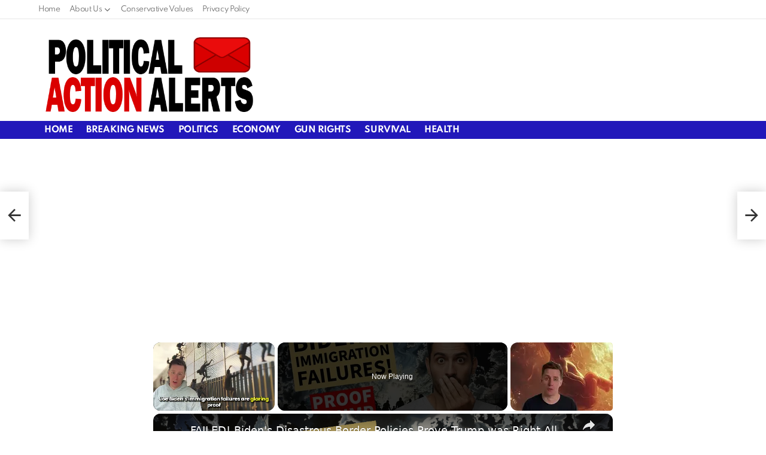

--- FILE ---
content_type: text/html; charset=utf-8
request_url: https://www.google.com/recaptcha/api2/aframe
body_size: 266
content:
<!DOCTYPE HTML><html><head><meta http-equiv="content-type" content="text/html; charset=UTF-8"></head><body><script nonce="Pt4Qld2F3o9OCShtp5mR5A">/** Anti-fraud and anti-abuse applications only. See google.com/recaptcha */ try{var clients={'sodar':'https://pagead2.googlesyndication.com/pagead/sodar?'};window.addEventListener("message",function(a){try{if(a.source===window.parent){var b=JSON.parse(a.data);var c=clients[b['id']];if(c){var d=document.createElement('img');d.src=c+b['params']+'&rc='+(localStorage.getItem("rc::a")?sessionStorage.getItem("rc::b"):"");window.document.body.appendChild(d);sessionStorage.setItem("rc::e",parseInt(sessionStorage.getItem("rc::e")||0)+1);localStorage.setItem("rc::h",'1768781007179');}}}catch(b){}});window.parent.postMessage("_grecaptcha_ready", "*");}catch(b){}</script></body></html>

--- FILE ---
content_type: text/vtt; charset=utf-8
request_url: https://video-meta.open.video/caption/qD2gLZkkB6FG/b2bbdf617865a4afc1f296f9e4239a81_en-US.vtt
body_size: 4569
content:
WEBVTT

00:00.000 --> 00:06.079
Ladies and gentlemen, this is Carmine Sabia for
Explain America and the Biden administration

00:06.719 --> 00:11.920
Wow, they really messed up this time. Folks,
before we get started, please make sure you

00:11.920 --> 00:17.600
like, comment, share, and subscribe. It really
helps us out and helps our channel continue to

00:17.600 --> 00:24.159
grow. You know how if you lose a $20 bill, it
really bothers you? It affects your day, right

00:25.120 --> 00:30.879
You're like, where'd I put that $20 bill? Where'd
it go? Well, imagine you're the United States

00:30.879 --> 00:38.959
government and you lost, I don't know, $3
billion and it's somebody else's money. Ours

00:39.759 --> 00:44.880
The taxpayers? Well, if that happened, I guess
you just shrug it off because that's what the

00:44.880 --> 00:51.759
government did. You see, Jake Tapper interviewed
Jake Sullivan today, Biden's national security

00:51.759 --> 00:57.520
advisor, and Sullivan explained when he got
grilled by Tapper that, yeah, the government

00:57.520 --> 01:04.879
misplaced or misallocated $3 billion, but it's not
that big of a deal. Oh, and it gets even better

01:05.839 --> 01:15.760
Wait till you hear what they're going to do with it. Let's take a look. You
were talking about aid to Ukraine a minute ago. There was this very bizarre

01:15.760 --> 01:21.440
admission from the Pentagon this week of an
accounting error that suggested that the U.S

01:21.440 --> 01:28.559
has at least $3 billion that it didn't know it
had that it can use for Ukraine aid. That's a

01:28.559 --> 01:36.319
hell of an accounting error. And it provides a
lot of fodder to critics of U.S. aid to Ukraine

01:36.319 --> 01:41.599
and critics who say there's not enough oversight
going on. Are you concerned about this accounting

01:41.599 --> 01:48.559
error? Well, one thing I just want to make clear,
that is not money that went out the door and

01:48.559 --> 01:55.199
disappeared. That is not a waste of that $3
billion. It is simply a tally of how much military

01:55.199 --> 01:59.839
equipment we have given them. And the way that
the Pentagon was counting it was what's the

01:59.839 --> 02:05.440
replacement cost for the equipment we provide
rather than just the actual cost of that equipment

02:05.440 --> 02:11.199
Once you make that adjustment, it turns out we
have an additional $3 billion that we can spend

02:11.839 --> 02:18.320
to provide even more weapons to Ukraine. And at
the end of the day, not one penny of U.S. dollars

02:18.320 --> 02:23.679
will have gone missing or had been misallocated.
It will all be provided in the form of equipment

02:23.679 --> 02:28.479
to Ukraine on the battlefield. But of course,
it would be better to get it right in terms of

02:28.479 --> 02:34.320
the accounting upfront. In the end, though,
the Pentagon discovered the error. The Pentagon

02:34.320 --> 02:39.440
corrected the error and Ukraine will get what it
needs. And the American taxpayer will be able to

02:39.440 --> 02:45.039
be confident that this money is being spent
effectively and appropriately. Hey, great news

02:45.039 --> 02:51.360
We found $3 billion more dollars that we thought
we spent, but we didn't really spend. What's the

02:51.360 --> 02:55.600
best thing we can do with it? Well, let's send it
back to Ukraine. I mean, that's where we thought

02:55.600 --> 03:00.160
it was, right? So let's just send it there.
Yeah, we're approaching the debt ceiling. Yeah

03:00.160 --> 03:04.800
things are tight for Americans. Sure, there's
homeless people on the streets of San Francisco

03:04.800 --> 03:09.919
children starving in America. How many meals can
we provide? How many shelters can we provide for

03:10.000 --> 03:15.440
$3 billion? Yeah, let's send bombs to
Ukraine. That's what's really important here

03:16.720 --> 03:22.800
You know, it's maddening. It's maddening
what they do with the taxpayer's money. And

03:23.759 --> 03:28.399
to see them continue to do it and to see them
really not get grilled, why didn't Jake Tapper

03:28.399 --> 03:34.240
say, hey, well, since you got the extra $3
billion, why not allocate it for something else

03:34.240 --> 03:38.880
Nope. I'm going to send it to Ukraine. More
money for Ukraine. Hey, our southern border's

03:38.880 --> 03:44.240
wide open, but you know what? Ukraine's border
is what matters. That's what matters here. Let's

03:44.240 --> 03:52.320
send it there. The incompetence of losing it
to begin with, and then the audacity to say

03:52.320 --> 03:58.240
well, we found it. We're going to send it overseas.
It's just insanity. It's insanity on steroids

03:58.240 --> 04:04.479
That is this administration in a nutshell. That
whole scenario is this administration in a

04:04.479 --> 04:09.600
nutshell. Folks, I want to thank you for watching
here today. This is Carmine Sabia for Explain

04:09.600 --> 04:21.200
America. We love you guys. God
bless you. Take care, everybody


--- FILE ---
content_type: text/vtt; charset=utf-8
request_url: https://video-meta.open.video/caption/f7h4la9JJdFz/b3bb6c7609ad801a968b892dafa1556e_en-US.vtt
body_size: 3329
content:
WEBVTT

00:00.000 --> 00:06.240
Senator Cory Booker of New Jersey broke the record
for the longest Senate speech just over 25 hours

00:06.820 --> 00:14.040
In a marathon of a speech criticizing President Trump, Booker started
speaking Monday evening and wrapped up his remarks Tuesday night

00:14.360 --> 00:22.360
The 55-year-old senator from New Jersey spoke about affordability,
deportations, tariffs, health care, workforce reductions

00:22.360 --> 00:32.340
and other policy changes under the Trump administration. This is a vision of
doing great things again, of building housing, of redeeming the American dream

00:32.460 --> 00:41.000
but to have a president that is stead set on for the next
four years to do the kind of things that you made a litany of

00:41.000 --> 00:48.260
And now, tomorrow is going to bring tariffs that are going
to raise the price even more of housing is outrageous

00:48.940 --> 00:53.680
Where is his promises to make this country
more affordable and more accessible

00:53.680 --> 00:59.300
Before Booker broke the Senate speech record,
it was held by Democratic Senator Strom Thurman

00:59.500 --> 01:04.620
who filibustered against the 1957 Civil
Rights Act attempting to block its passage

01:04.980 --> 01:09.760
which lasted for 24 hours and 18 minutes,
according to the Senate's official website

01:10.500 --> 01:15.460
Booker, who is a black man, mentioned Thurman
on the floor just before breaking his record

01:15.460 --> 01:26.360
There's a room here in the Senate named
after Strom Thurman. To hate him was wrong

01:28.020 --> 01:32.400
And maybe my ego got too caught up that if I stood
here, maybe, maybe, just maybe I could break this record

01:33.160 --> 01:36.720
The man who tried to stop
the rights upon which I stand

01:38.120 --> 01:50.134
I not here though because of his speech I here despite his speech I here because as
powerful as he was the people were more powerful Booker speech was an opportunity

01:50.134 --> 01:55.534
for the Democratic Party to shine light on its
values. After losing the White House, the Senate

01:55.774 --> 01:59.714
and the House in November's election, and
the Democratic Party's approval rating

01:59.914 --> 02:06.394
among all voters sitting at just 21% according to
CNN, Democrats have been searching for a party leader

02:06.394 --> 02:11.774
to rally behind. At one point while speaking,
Booker said he had a confession to make

02:12.914 --> 02:19.254
And so I confess that I have been imperfect. I
confess that I've been inadequate to the moment

02:19.714 --> 02:27.194
I confess that the Democratic Party has made terrible
mistakes that have given Lane to this demagogue

02:28.654 --> 02:32.774
I confess we all must look in the
mirror and say we will do better

02:32.774 --> 02:38.734
He encouraged new leadership to emerge, leaders who
want to bring people together and strive to do better

02:39.354 --> 02:46.114
He said he was not talking about senators, but rather citizens.
It appears Booker won the approval of his Democratic colleagues

02:46.354 --> 02:51.534
as noted by Senate Minority Leader Chuck
Schumer. Would the senator yield for a question

02:52.514 --> 02:59.994
Chuck Schumer is the only time in my life I can
tell you no. I just want to tell you a question

03:00.134 --> 03:05.374
Do you know you have just broken the record?
Do you know how proud this caucus is of you

03:05.654 --> 03:15.574
Do you know how proud America is of
you? When it was all said and done

03:15.934 --> 03:21.714
Booker received a standing ovation from his Democratic
colleagues. For Straight Arrow News, I'm Lauren Taylor

03:22.134 --> 03:26.414
For more on this story, download the
Straight Arrow News app or visit www.com


--- FILE ---
content_type: text/vtt; charset=utf-8
request_url: https://video-meta.open.video/caption/f7h4la9JJdFz/b3bb6c7609ad801a968b892dafa1556e_en-US.vtt
body_size: 3306
content:
WEBVTT

00:00.000 --> 00:06.240
Senator Cory Booker of New Jersey broke the record
for the longest Senate speech just over 25 hours

00:06.820 --> 00:14.040
In a marathon of a speech criticizing President Trump, Booker started
speaking Monday evening and wrapped up his remarks Tuesday night

00:14.360 --> 00:22.360
The 55-year-old senator from New Jersey spoke about affordability,
deportations, tariffs, health care, workforce reductions

00:22.360 --> 00:32.340
and other policy changes under the Trump administration. This is a vision of
doing great things again, of building housing, of redeeming the American dream

00:32.460 --> 00:41.000
but to have a president that is stead set on for the next
four years to do the kind of things that you made a litany of

00:41.000 --> 00:48.260
And now, tomorrow is going to bring tariffs that are going
to raise the price even more of housing is outrageous

00:48.940 --> 00:53.680
Where is his promises to make this country
more affordable and more accessible

00:53.680 --> 00:59.300
Before Booker broke the Senate speech record,
it was held by Democratic Senator Strom Thurman

00:59.500 --> 01:04.620
who filibustered against the 1957 Civil
Rights Act attempting to block its passage

01:04.980 --> 01:09.760
which lasted for 24 hours and 18 minutes,
according to the Senate's official website

01:10.500 --> 01:15.460
Booker, who is a black man, mentioned Thurman
on the floor just before breaking his record

01:15.460 --> 01:26.360
There's a room here in the Senate named
after Strom Thurman. To hate him was wrong

01:28.020 --> 01:32.400
And maybe my ego got too caught up that if I stood
here, maybe, maybe, just maybe I could break this record

01:33.160 --> 01:36.720
The man who tried to stop
the rights upon which I stand

01:38.120 --> 01:50.134
I not here though because of his speech I here despite his speech I here because as
powerful as he was the people were more powerful Booker speech was an opportunity

01:50.134 --> 01:55.534
for the Democratic Party to shine light on its
values. After losing the White House, the Senate

01:55.774 --> 01:59.714
and the House in November's election, and
the Democratic Party's approval rating

01:59.914 --> 02:06.394
among all voters sitting at just 21% according to
CNN, Democrats have been searching for a party leader

02:06.394 --> 02:11.774
to rally behind. At one point while speaking,
Booker said he had a confession to make

02:12.914 --> 02:19.254
And so I confess that I have been imperfect. I
confess that I've been inadequate to the moment

02:19.714 --> 02:27.194
I confess that the Democratic Party has made terrible
mistakes that have given Lane to this demagogue

02:28.654 --> 02:32.774
I confess we all must look in the
mirror and say we will do better

02:32.774 --> 02:38.734
He encouraged new leadership to emerge, leaders who
want to bring people together and strive to do better

02:39.354 --> 02:46.114
He said he was not talking about senators, but rather citizens.
It appears Booker won the approval of his Democratic colleagues

02:46.354 --> 02:51.534
as noted by Senate Minority Leader Chuck
Schumer. Would the senator yield for a question

02:52.514 --> 02:59.994
Chuck Schumer is the only time in my life I can
tell you no. I just want to tell you a question

03:00.134 --> 03:05.374
Do you know you have just broken the record?
Do you know how proud this caucus is of you

03:05.654 --> 03:15.574
Do you know how proud America is of
you? When it was all said and done

03:15.934 --> 03:21.714
Booker received a standing ovation from his Democratic
colleagues. For Straight Arrow News, I'm Lauren Taylor

03:22.134 --> 03:26.414
For more on this story, download the
Straight Arrow News app or visit www.com


--- FILE ---
content_type: text/javascript; charset=utf-8
request_url: https://politicalactionalerts.com/wp-content/cache/min/1/wp-content/themes/bimber/js/libgif/libgif.js?ver=1764966997
body_size: 3881
content:
(function(root,factory){if(typeof define==='function'&&define.amd){define([],factory)}else if(typeof exports==='object'){module.exports=factory()}else{root.SuperGif=factory()}}(this,function(){var bitsToNum=function(ba){return ba.reduce(function(s,n){return s*2+n},0)};var byteToBitArr=function(bite){var a=[];for(var i=7;i>=0;i--){a.push(!!(bite&(1<<i)))}
return a};var Stream=function(data){this.data=data;this.len=this.data.length;this.pos=0;this.readByte=function(){if(this.pos>=this.data.length){throw new Error('Attempted to read past end of stream.')}
if(data instanceof Uint8Array)
return data[this.pos++];else return data.charCodeAt(this.pos++)&0xFF};this.readBytes=function(n){var bytes=[];for(var i=0;i<n;i++){bytes.push(this.readByte())}
return bytes};this.read=function(n){var s='';for(var i=0;i<n;i++){s+=String.fromCharCode(this.readByte())}
return s};this.readUnsigned=function(){var a=this.readBytes(2);return(a[1]<<8)+a[0]}};var lzwDecode=function(minCodeSize,data){var pos=0;var readCode=function(size){var code=0;for(var i=0;i<size;i++){if(data.charCodeAt(pos>>3)&(1<<(pos&7))){code|=1<<i}
pos++}
return code};var output=[];var clearCode=1<<minCodeSize;var eoiCode=clearCode+1;var codeSize=minCodeSize+1;var dict=[];var clear=function(){dict=[];codeSize=minCodeSize+1;for(var i=0;i<clearCode;i++){dict[i]=[i]}
dict[clearCode]=[];dict[eoiCode]=null};var code;var last;while(!0){last=code;code=readCode(codeSize);if(code===clearCode){clear();continue}
if(code===eoiCode)break;if(code<dict.length){if(last!==clearCode){dict.push(dict[last].concat(dict[code][0]))}}else{if(code!==dict.length)throw new Error('Invalid LZW code.');dict.push(dict[last].concat(dict[last][0]))}
output.push.apply(output,dict[code]);if(dict.length===(1<<codeSize)&&codeSize<12){codeSize++}}
return output};var parseGIF=function(st,handler){handler||(handler={});var parseCT=function(entries){var ct=[];for(var i=0;i<entries;i++){ct.push(st.readBytes(3))}
return ct};var readSubBlocks=function(){var size,data;data='';do{size=st.readByte();data+=st.read(size)}while(size!==0);return data};var parseHeader=function(){var hdr={};hdr.sig=st.read(3);hdr.ver=st.read(3);if(hdr.sig!=='GIF')throw new Error('Not a GIF file.');hdr.width=st.readUnsigned();hdr.height=st.readUnsigned();var bits=byteToBitArr(st.readByte());hdr.gctFlag=bits.shift();hdr.colorRes=bitsToNum(bits.splice(0,3));hdr.sorted=bits.shift();hdr.gctSize=bitsToNum(bits.splice(0,3));hdr.bgColor=st.readByte();hdr.pixelAspectRatio=st.readByte();if(hdr.gctFlag){hdr.gct=parseCT(1<<(hdr.gctSize+1))}
handler.hdr&&handler.hdr(hdr)};var parseExt=function(block){var parseGCExt=function(block){var blockSize=st.readByte();var bits=byteToBitArr(st.readByte());block.reserved=bits.splice(0,3);block.disposalMethod=bitsToNum(bits.splice(0,3));block.userInput=bits.shift();block.transparencyGiven=bits.shift();block.delayTime=st.readUnsigned();block.transparencyIndex=st.readByte();block.terminator=st.readByte();handler.gce&&handler.gce(block)};var parseComExt=function(block){block.comment=readSubBlocks();handler.com&&handler.com(block)};var parsePTExt=function(block){var blockSize=st.readByte();block.ptHeader=st.readBytes(12);block.ptData=readSubBlocks();handler.pte&&handler.pte(block)};var parseAppExt=function(block){var parseNetscapeExt=function(block){var blockSize=st.readByte();block.unknown=st.readByte();block.iterations=st.readUnsigned();block.terminator=st.readByte();handler.app&&handler.app.NETSCAPE&&handler.app.NETSCAPE(block)};var parseUnknownAppExt=function(block){block.appData=readSubBlocks();handler.app&&handler.app[block.identifier]&&handler.app[block.identifier](block)};var blockSize=st.readByte();block.identifier=st.read(8);block.authCode=st.read(3);switch(block.identifier){case 'NETSCAPE':parseNetscapeExt(block);break;default:parseUnknownAppExt(block);break}};var parseUnknownExt=function(block){block.data=readSubBlocks();handler.unknown&&handler.unknown(block)};block.label=st.readByte();switch(block.label){case 0xF9:block.extType='gce';parseGCExt(block);break;case 0xFE:block.extType='com';parseComExt(block);break;case 0x01:block.extType='pte';parsePTExt(block);break;case 0xFF:block.extType='app';parseAppExt(block);break;default:block.extType='unknown';parseUnknownExt(block);break}};var parseImg=function(img){var deinterlace=function(pixels,width){var newPixels=new Array(pixels.length);var rows=pixels.length/width;var cpRow=function(toRow,fromRow){var fromPixels=pixels.slice(fromRow*width,(fromRow+1)*width);newPixels.splice.apply(newPixels,[toRow*width,width].concat(fromPixels))};var offsets=[0,4,2,1];var steps=[8,8,4,2];var fromRow=0;for(var pass=0;pass<4;pass++){for(var toRow=offsets[pass];toRow<rows;toRow+=steps[pass]){cpRow(toRow,fromRow)
fromRow++}}
return newPixels};img.leftPos=st.readUnsigned();img.topPos=st.readUnsigned();img.width=st.readUnsigned();img.height=st.readUnsigned();var bits=byteToBitArr(st.readByte());img.lctFlag=bits.shift();img.interlaced=bits.shift();img.sorted=bits.shift();img.reserved=bits.splice(0,2);img.lctSize=bitsToNum(bits.splice(0,3));if(img.lctFlag){img.lct=parseCT(1<<(img.lctSize+1))}
img.lzwMinCodeSize=st.readByte();var lzwData=readSubBlocks();img.pixels=lzwDecode(img.lzwMinCodeSize,lzwData);if(img.interlaced){img.pixels=deinterlace(img.pixels,img.width)}
handler.img&&handler.img(img)};var parseBlock=function(){var block={};block.sentinel=st.readByte();switch(String.fromCharCode(block.sentinel)){case '!':block.type='ext';parseExt(block);break;case ',':block.type='img';parseImg(block);break;case ';':block.type='eof';handler.eof&&handler.eof(block);break;default:throw new Error('Unknown block: 0x'+block.sentinel.toString(16))}
if(block.type!=='eof')setTimeout(parseBlock,0)};var parse=function(){parseHeader();setTimeout(parseBlock,0)};parse()};var SuperGif=function(opts){var options={vp_l:0,vp_t:0,vp_w:null,vp_h:null,c_w:null,c_h:null};for(var i in opts){options[i]=opts[i]}
if(options.vp_w&&options.vp_h)options.is_vp=!0;var stream;var hdr;var loadError=null;var loading=!1;var transparency=null;var delay=null;var disposalMethod=null;var disposalRestoreFromIdx=0;var lastDisposalMethod=null;var frame=null;var lastImg=null;var playing=!0;var forward=!0;var ctx_scaled=!1;var frames=[];var frameOffsets=[];var gif=options.gif;if(typeof options.auto_play=='undefined')
options.auto_play=(!gif.getAttribute('rel:auto_play')||gif.getAttribute('rel:auto_play')=='1');var onEndListener=(options.hasOwnProperty('on_end')?options.on_end:null);var loopDelay=(options.hasOwnProperty('loop_delay')?options.loop_delay:0);var overrideLoopMode=(options.hasOwnProperty('loop_mode')?options.loop_mode:'auto');var drawWhileLoading=(options.hasOwnProperty('draw_while_loading')?options.draw_while_loading:!0);var showProgressBar=drawWhileLoading?(options.hasOwnProperty('show_progress_bar')?options.show_progress_bar:!0):!1;var clear=function(){transparency=null;delay=null;lastDisposalMethod=disposalMethod;disposalMethod=null;frame=null};var doParse=function(){try{parseGIF(stream,handler)}catch(err){doLoadError('parse')}};var doText=function(text){toolbar.innerHTML=text;toolbar.style.visibility='visible'};var setSizes=function(w,h){canvas.width=w*get_canvas_scale();canvas.height=h*get_canvas_scale();toolbar.style.minWidth=(w*get_canvas_scale())+'px';tmpCanvas.width=w;tmpCanvas.height=h;tmpCanvas.style.width=w+'px';tmpCanvas.style.height=h+'px';tmpCanvas.getContext('2d').setTransform(1,0,0,1,0,0)};var setFrameOffset=function(frame,offset){if(!frameOffsets[frame]){frameOffsets[frame]=offset;return}
if(typeof offset.x!=='undefined'){frameOffsets[frame].x=offset.x}
if(typeof offset.y!=='undefined'){frameOffsets[frame].y=offset.y}};var doShowProgress=function(pos,length,draw){if(draw&&showProgressBar){var height=25;var left,mid,top,width;if(options.is_vp){if(!ctx_scaled){top=(options.vp_t+options.vp_h-height);height=height;left=options.vp_l;mid=left+(pos/length)*options.vp_w;width=canvas.width}else{top=(options.vp_t+options.vp_h-height)/get_canvas_scale();height=height/get_canvas_scale();left=(options.vp_l/get_canvas_scale());mid=left+(pos/length)*(options.vp_w/get_canvas_scale());width=canvas.width/get_canvas_scale()}
if(!1){if(!ctx_scaled){var l=options.vp_l,t=options.vp_t;var w=options.vp_w,h=options.vp_h}else{var l=options.vp_l/get_canvas_scale(),t=options.vp_t/get_canvas_scale();var w=options.vp_w/get_canvas_scale(),h=options.vp_h/get_canvas_scale()}
ctx.rect(l,t,w,h);ctx.stroke()}}else{top=(canvas.height-height)/(ctx_scaled?get_canvas_scale():1);mid=((pos/length)*canvas.width)/(ctx_scaled?get_canvas_scale():1);width=canvas.width/(ctx_scaled?get_canvas_scale():1);height/=ctx_scaled?get_canvas_scale():1}
ctx.fillStyle='rgba(255,255,255,0.4)';ctx.fillRect(mid,top,width-mid,height);ctx.fillStyle='rgba(255,0,22,.8)';ctx.fillRect(0,top,mid,height)}};var doLoadError=function(originOfError){var drawError=function(){ctx.fillStyle='black';ctx.fillRect(0,0,options.c_w?options.c_w:hdr.width,options.c_h?options.c_h:hdr.height);ctx.strokeStyle='`red`';ctx.lineWidth=3;ctx.moveTo(0,0);ctx.lineTo(options.c_w?options.c_w:hdr.width,options.c_h?options.c_h:hdr.height);ctx.moveTo(0,options.c_h?options.c_h:hdr.height);ctx.lineTo(options.c_w?options.c_w:hdr.width,0);ctx.stroke()};loadError=originOfError;hdr={width:gif.width,height:gif.height};frames=[];drawError()};var doHdr=function(_hdr){hdr=_hdr;setSizes(hdr.width,hdr.height)};var doGCE=function(gce){pushFrame();clear();transparency=gce.transparencyGiven?gce.transparencyIndex:null;delay=gce.delayTime;disposalMethod=gce.disposalMethod};var pushFrame=function(){if(!frame)return;frames.push({data:frame.getImageData(0,0,hdr.width,hdr.height),delay:delay});frameOffsets.push({x:0,y:0})};var doImg=function(img){if(!frame)frame=tmpCanvas.getContext('2d');var currIdx=frames.length;var ct=img.lctFlag?img.lct:hdr.gct;if(currIdx>0){if(lastDisposalMethod===3){frame.putImageData(frames[disposalRestoreFromIdx].data,0,0)}else{disposalRestoreFromIdx=currIdx-1}
if(lastDisposalMethod===2){frame.clearRect(lastImg.leftPos,lastImg.topPos,lastImg.width,lastImg.height)}}
var imgData=frame.getImageData(img.leftPos,img.topPos,img.width,img.height);var cdd=imgData.data;img.pixels.forEach(function(pixel,i){if(pixel!==transparency){cdd[i*4+0]=ct[pixel][0];cdd[i*4+1]=ct[pixel][1];cdd[i*4+2]=ct[pixel][2];cdd[i*4+3]=255}});imgData.data.set(cdd);frame.putImageData(imgData,img.leftPos,img.topPos);if(!ctx_scaled){ctx.scale(get_canvas_scale(),get_canvas_scale());ctx_scaled=!0}
if(drawWhileLoading)
ctx.drawImage(tmpCanvas,0,0);lastImg=img};var player=(function(){var i=-1;var iterationCount=0;var showingInfo=!1;var pinned=!1;var getNextFrameNo=function(){var delta=(forward?1:-1);return(i+delta+frames.length)%frames.length};var stepFrame=function(amount){i=i+amount;putFrame()};var completeLoop=function(){if(onEndListener!==null)
onEndListener(gif);iterationCount++};var step=(function(){var stepping=!1;var doStep=function(){stepping=playing;if(!stepping)return;stepFrame(1);var delay=frames[i].delay*10;if(!delay)delay=100;var nextFrameNo=getNextFrameNo();if(nextFrameNo===0){delay+=loopDelay;setTimeout(completeLoop,delay-1)}
if((overrideLoopMode!==!1||nextFrameNo!==0||iterationCount<0))
setTimeout(doStep,delay)};return function(){if(!stepping)setTimeout(doStep,0)}}());var putFrame=function(){var offset;i=parseInt(i,10);if(i>frames.length-1){i=0}
if(i<0){i=0}
offset=frameOffsets[i];tmpCanvas.getContext("2d").putImageData(frames[i].data,offset.x,offset.y);ctx.globalCompositeOperation="copy";ctx.drawImage(tmpCanvas,0,0)};var play=function(){playing=!0;step()};var pause=function(){playing=!1};return{init:function(){if(loadError)return;if(!(options.c_w&&options.c_h)){ctx.scale(get_canvas_scale(),get_canvas_scale())}
if(options.auto_play){step()}else{i=0;putFrame()}},step:step,play:play,pause:pause,playing:playing,move_relative:stepFrame,current_frame:function(){return i},length:function(){return frames.length},move_to:function(frame_idx){i=frame_idx;putFrame()}}}());var doDecodeProgress=function(draw){doShowProgress(stream.pos,stream.data.length,draw)};var doNothing=function(){};var withProgress=function(fn,draw){return function(block){fn(block);doDecodeProgress(draw)}};var handler={hdr:withProgress(doHdr),gce:withProgress(doGCE),com:withProgress(doNothing),app:{NETSCAPE:withProgress(doNothing)},img:withProgress(doImg,!0),eof:function(block){pushFrame();doDecodeProgress(!1);if(!(options.c_w&&options.c_h)){canvas.width=hdr.width*get_canvas_scale();canvas.height=hdr.height*get_canvas_scale()}
player.init();loading=!1;if(load_callback){load_callback(gif)}}};var init=function(){var parent=gif.parentNode;var div=document.createElement('div');canvas=document.createElement('canvas');ctx=canvas.getContext('2d');toolbar=document.createElement('div');tmpCanvas=document.createElement('canvas');div.width=canvas.width=gif.width;div.height=canvas.height=gif.height;toolbar.style.minWidth=gif.width+'px';div.className='jsgif';toolbar.className='jsgif_toolbar';div.appendChild(canvas);div.appendChild(toolbar);parent.insertBefore(div,gif);parent.removeChild(gif);if(options.c_w&&options.c_h)setSizes(options.c_w,options.c_h);initialized=!0};var get_canvas_scale=function(){var scale;if(options.max_width&&hdr&&hdr.width>options.max_width){scale=options.max_width/hdr.width}else{scale=1}
return scale}
var canvas,ctx,toolbar,tmpCanvas;var initialized=!1;var load_callback=!1;var load_setup=function(callback){if(loading)return!1;if(callback)load_callback=callback;else load_callback=!1;loading=!0;frames=[];clear();disposalRestoreFromIdx=0;lastDisposalMethod=null;frame=null;lastImg=null;return!0}
return{play:player.play,pause:player.pause,move_relative:player.move_relative,move_to:player.move_to,get_playing:function(){return player.playing},get_canvas:function(){return canvas},get_canvas_scale:function(){return get_canvas_scale()},get_loading:function(){return loading},get_auto_play:function(){return options.auto_play},get_length:function(){return player.length()},get_current_frame:function(){return player.current_frame()},load_url:function(src,callback){if(!load_setup(callback))return;var h=new XMLHttpRequest();h.overrideMimeType('text/plain; charset=x-user-defined');h.onloadstart=function(){if(!initialized)init()};h.onload=function(e){stream=new Stream(h.responseText);setTimeout(doParse,0)};h.onprogress=function(e){if(e.lengthComputable)doShowProgress(e.loaded,e.total,!0)};h.onerror=function(){doLoadError('xhr')};h.open('GET',src,!0);h.send()},load:function(callback){this.load_url(gif.getAttribute('rel:animated_src')||gif.src,callback)},load_raw:function(arr,callback){if(!load_setup(callback))return;if(!initialized)init();stream=new Stream(arr);setTimeout(doParse,0)},set_frame_offset:setFrameOffset}};return SuperGif}))